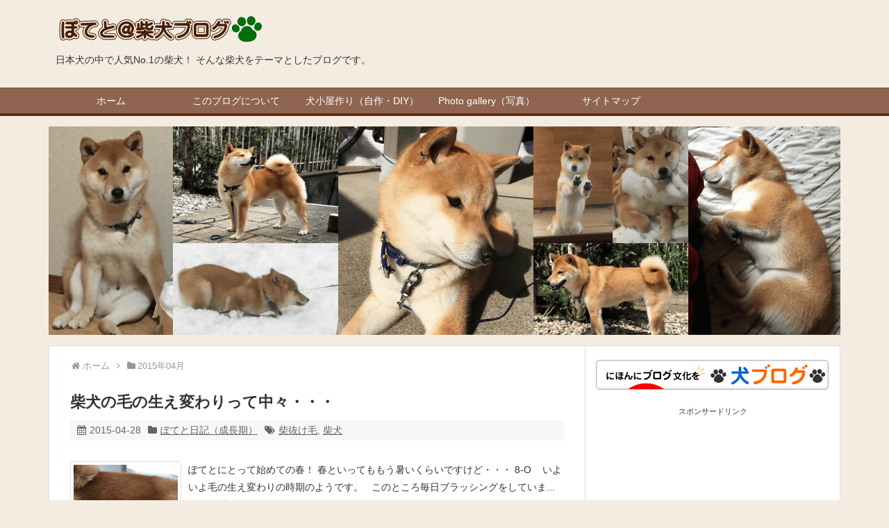

--- FILE ---
content_type: text/html; charset=UTF-8
request_url: http://shibadog.com/2015/04
body_size: 9135
content:
<!DOCTYPE html>
<html lang="ja"
	prefix="og: https://ogp.me/ns#" >
<head>
<meta charset="UTF-8" />
<meta http-equiv="X-UA-Compatible" content="IE=edge" />
<meta name="viewport" content="width=device-width, initial-scale=1" />
<meta name="robots" content="noindex,follow" />
<title>4月, 2015 | ぽてと@柴犬ブログ</title>

	  
		<!-- All in One SEO 4.0.18 -->
		<meta name="robots" content="noindex, max-snippet:-1, max-image-preview:large, max-video-preview:-1"/>
		<link rel="canonical" href="http://shibadog.com/2015/04" />
		<script type="application/ld+json" class="aioseo-schema">
			{"@context":"https:\/\/schema.org","@graph":[{"@type":"WebSite","@id":"http:\/\/shibadog.com\/#website","url":"http:\/\/shibadog.com\/","name":"\u307d\u3066\u3068@\u67f4\u72ac\u30d6\u30ed\u30b0","description":"\u65e5\u672c\u72ac\u306e\u4e2d\u3067\u4eba\u6c17No.1\u306e\u67f4\u72ac\uff01 \u305d\u3093\u306a\u67f4\u72ac\u3092\u30c6\u30fc\u30de\u3068\u3057\u305f\u30d6\u30ed\u30b0\u3067\u3059\u3002","publisher":{"@id":"http:\/\/shibadog.com\/#organization"}},{"@type":"Organization","@id":"http:\/\/shibadog.com\/#organization","name":"\u307d\u3066\u3068@\u67f4\u72ac\u30d6\u30ed\u30b0","url":"http:\/\/shibadog.com\/"},{"@type":"BreadcrumbList","@id":"http:\/\/shibadog.com\/2015\/04\/#breadcrumblist","itemListElement":[{"@type":"ListItem","@id":"http:\/\/shibadog.com\/#listItem","position":"1","item":{"@id":"http:\/\/shibadog.com\/#item","name":"\u30db\u30fc\u30e0","description":"\u65e5\u672c\u72ac\u306e\u4e2d\u3067\u4eba\u6c17No.1\u306e\u67f4\u72ac\uff01 \u305d\u3093\u306a\u67f4\u72ac\u3092\u30c6\u30fc\u30de\u3068\u3057\u305f\u30d6\u30ed\u30b0\u3067\u3059\u3002","url":"http:\/\/shibadog.com\/"},"nextItem":"http:\/\/shibadog.com\/2015\/#listItem"},{"@type":"ListItem","@id":"http:\/\/shibadog.com\/2015\/#listItem","position":"2","item":{"@id":"http:\/\/shibadog.com\/2015\/#item","name":"2015","url":"http:\/\/shibadog.com\/2015\/"},"nextItem":"http:\/\/shibadog.com\/2015\/04\/#listItem","previousItem":"http:\/\/shibadog.com\/#listItem"},{"@type":"ListItem","@id":"http:\/\/shibadog.com\/2015\/04\/#listItem","position":"3","item":{"@id":"http:\/\/shibadog.com\/2015\/04\/#item","name":"4\u6708, 2015","url":"http:\/\/shibadog.com\/2015\/04\/"},"previousItem":"http:\/\/shibadog.com\/2015\/#listItem"}]},{"@type":"CollectionPage","@id":"http:\/\/shibadog.com\/2015\/04\/#collectionpage","url":"http:\/\/shibadog.com\/2015\/04\/","name":"4\u6708, 2015 | \u307d\u3066\u3068@\u67f4\u72ac\u30d6\u30ed\u30b0","inLanguage":"ja","isPartOf":{"@id":"http:\/\/shibadog.com\/#website"},"breadcrumb":{"@id":"http:\/\/shibadog.com\/2015\/04\/#breadcrumblist"}}]}
		</script>
		<!-- All in One SEO -->

<link rel="dns-prefetch" href="//s.w.org" />
<meta name="description" content="ぽてと@柴犬ブログ | 日本犬の中で人気No.1の柴犬！ そんな柴犬をテーマとしたブログです。 | NO:235" />
<meta name="keywords" content="2015年04月" />
<link rel="canonical" href="http://shibadog.com/2015/04" />
<link rel="pingback" href="http://shibadog.com/xmlrpc.php" />
<link rel="alternate" type="application/rss+xml" title="ぽてと@柴犬ブログ RSS Feed" href="http://shibadog.com/feed" />
<link rel="alternate" type="application/atom+xml" title="ぽてと@柴犬ブログ Atom Feed" href="http://shibadog.com/feed/atom" />
<link rel="shortcut icon" href="http://shibadog.com/wp-content/themes/wpthkch/images/favicon.ico" />
<link rel="apple-touch-icon-precomposed" href="http://shibadog.com/wp-content/themes/wpthkch/images/apple-touch-icon-precomposed.png" />
<link rel="stylesheet" href="//shibadog.com/wp-content/themes/wpthk/style.min.css" media="all" />
<link rel="stylesheet" href="//shibadog.com/wp-content/themes/wpthkch/style.css" media="all" />
		<script>
			window._wpemojiSettings = {"baseUrl":"https:\/\/s.w.org\/images\/core\/emoji\/13.0.1\/72x72\/","ext":".png","svgUrl":"https:\/\/s.w.org\/images\/core\/emoji\/13.0.1\/svg\/","svgExt":".svg","source":{"concatemoji":"http:\/\/shibadog.com\/wp-includes\/js\/wp-emoji-release.min.js"}};
			!function(e,a,t){var n,r,o,i=a.createElement("canvas"),p=i.getContext&&i.getContext("2d");function s(e,t){var a=String.fromCharCode;p.clearRect(0,0,i.width,i.height),p.fillText(a.apply(this,e),0,0);e=i.toDataURL();return p.clearRect(0,0,i.width,i.height),p.fillText(a.apply(this,t),0,0),e===i.toDataURL()}function c(e){var t=a.createElement("script");t.src=e,t.defer=t.type="text/javascript",a.getElementsByTagName("head")[0].appendChild(t)}for(o=Array("flag","emoji"),t.supports={everything:!0,everythingExceptFlag:!0},r=0;r<o.length;r++)t.supports[o[r]]=function(e){if(!p||!p.fillText)return!1;switch(p.textBaseline="top",p.font="600 32px Arial",e){case"flag":return s([127987,65039,8205,9895,65039],[127987,65039,8203,9895,65039])?!1:!s([55356,56826,55356,56819],[55356,56826,8203,55356,56819])&&!s([55356,57332,56128,56423,56128,56418,56128,56421,56128,56430,56128,56423,56128,56447],[55356,57332,8203,56128,56423,8203,56128,56418,8203,56128,56421,8203,56128,56430,8203,56128,56423,8203,56128,56447]);case"emoji":return!s([55357,56424,8205,55356,57212],[55357,56424,8203,55356,57212])}return!1}(o[r]),t.supports.everything=t.supports.everything&&t.supports[o[r]],"flag"!==o[r]&&(t.supports.everythingExceptFlag=t.supports.everythingExceptFlag&&t.supports[o[r]]);t.supports.everythingExceptFlag=t.supports.everythingExceptFlag&&!t.supports.flag,t.DOMReady=!1,t.readyCallback=function(){t.DOMReady=!0},t.supports.everything||(n=function(){t.readyCallback()},a.addEventListener?(a.addEventListener("DOMContentLoaded",n,!1),e.addEventListener("load",n,!1)):(e.attachEvent("onload",n),a.attachEvent("onreadystatechange",function(){"complete"===a.readyState&&t.readyCallback()})),(n=t.source||{}).concatemoji?c(n.concatemoji):n.wpemoji&&n.twemoji&&(c(n.twemoji),c(n.wpemoji)))}(window,document,window._wpemojiSettings);
		</script>
		<style>
img.wp-smiley,
img.emoji {
	display: inline !important;
	border: none !important;
	box-shadow: none !important;
	height: 1em !important;
	width: 1em !important;
	margin: 0 .07em !important;
	vertical-align: -0.1em !important;
	background: none !important;
	padding: 0 !important;
}
</style>
	<link rel="stylesheet" id="wp-block-library-css"  href="http://shibadog.com/wp-includes/css/dist/block-library/style.min.css" media="all" />
<link rel="stylesheet" id="wp-lightbox-2.min.css-css"  href="http://shibadog.com/wp-content/plugins/wp-lightbox-2/styles/lightbox.min.css" media="all" />
<script src="http://shibadog.com/wp-includes/js/jquery/jquery.min.js" id="jquery-core-js"></script>
<script src="http://shibadog.com/wp-includes/js/jquery/jquery-migrate.min.js" id="jquery-migrate-js"></script>
<script src="//shibadog.com/wp-content/themes/wpthk/js/bootstrap.min.js" defer id="-js"></script>
<link rel="https://api.w.org/" href="http://shibadog.com/wp-json/" /><link rel="icon" href="http://shibadog.com/wp-content/uploads/2016/02/cropped-IMG_2510-32x32.jpg" sizes="32x32" />
<link rel="icon" href="http://shibadog.com/wp-content/uploads/2016/02/cropped-IMG_2510-192x192.jpg" sizes="192x192" />
<link rel="apple-touch-icon" href="http://shibadog.com/wp-content/uploads/2016/02/cropped-IMG_2510-180x180.jpg" />
<meta name="msapplication-TileImage" content="http://shibadog.com/wp-content/uploads/2016/02/cropped-IMG_2510-270x270.jpg" />
</head>
<body class="archive date">
<div id="header">
<header>
<div id="head-in">
<div class="head-cover">
<div class="info">
<p class="sitename"><a href="http://shibadog.com/"><img src="http://shibadog.com/wp-content/uploads/2016/02/image1.png" alt="ぽてと@柴犬ブログ" width="300" height="45" /></a></p>
<p class="desc">日本犬の中で人気No.1の柴犬！ そんな柴犬をテーマとしたブログです。</p>
</div><!--/.info-->
</div><!--/.head-cover-->
<nav>
<div id="nav">
<div id="gnavi">
<div class="mobile-nav"><i class="fa fa-list fa-fw"></i> メニュー</div>
<div class="menu-%e3%82%b0%e3%83%ad%e3%83%bc%e3%83%90%e3%83%ab%e3%83%a1%e3%83%8b%e3%83%a5%e3%83%bc-container"><ul id="menu-%e3%82%b0%e3%83%ad%e3%83%bc%e3%83%90%e3%83%ab%e3%83%a1%e3%83%8b%e3%83%a5%e3%83%bc" class="menu"><li id="menu-item-10" class="menu-item menu-item-type-custom menu-item-object-custom menu-item-home menu-item-10"><a href="http://shibadog.com/">ホーム</a></li>
<li id="menu-item-21" class="menu-item menu-item-type-post_type menu-item-object-page menu-item-21"><a href="http://shibadog.com/summary">このブログについて</a></li>
<li id="menu-item-354" class="menu-item menu-item-type-post_type menu-item-object-page menu-item-354"><a href="http://shibadog.com/diy">犬小屋作り（自作・DIY）</a></li>
<li id="menu-item-911" class="menu-item menu-item-type-post_type menu-item-object-post menu-item-911"><a href="http://shibadog.com/gallery/post-906.html">Photo gallery（写真）</a></li>
<li id="menu-item-11" class="menu-item menu-item-type-post_type menu-item-object-page menu-item-11"><a href="http://shibadog.com/sitemap">サイトマップ</a></li>
</ul></div></div><!--/#gnavi-->
</div><!--/#nav-->
</nav>
</div><!--/#head-in-->
<div class="logo"><img src="http://shibadog.com/wp-content/uploads/2016/02/top1140.300.png" alt="柴犬ブログ" width="1140" height="300" /></div></header>
</div><!--/#header-->
<div class="container">
<div id="primary" class="clearfix w336">
<div id="main">
<main>
<div id="contents">
<div id="core">
<div id="breadcrumb">
<div itemtype="http://data-vocabulary.org/Breadcrumb" itemscope=""><i class="fa fa-home fa-fw"></i><a href="http://shibadog.com/" itemprop="url"><span itemprop="title">ホーム</span></a><span class="arrow"><i class="fa fa-angle-right"></i></span></div>
<div itemtype="http://data-vocabulary.org/Breadcrumb" itemscope=""><i class="fa fa-folder fa-fw"></i><span itemprop="title">2015年04月</span></div>
</div><!--/breadcrumb-->
<div id="list">
<div class="toc clearfix">
<section>
<h2 class="entry-title"><a href="http://shibadog.com/3-18/growth/hair.html" class="entry-link">柴犬の毛の生え変わりって中々・・・</a></h2>
<p class="meta"><i class="fa fa-calendar"></i><span class="date"><time class="entry-date updated" datetime="2015-04-28T23:53:38+09:00">2015-04-28</time></span><i class="fa fa-folder"></i><span class="category"><a href="http://shibadog.com/category/3-18/growth">ぽてと日記（成長期）</a></span><i class="fa fa-tags"></i><span class="tags"><a href="http://shibadog.com/tag/%e6%9f%b4%e6%8a%9c%e3%81%91%e6%af%9b">柴抜け毛</a>, <a href="http://shibadog.com/tag/%e6%9f%b4%e7%8a%ac">柴犬</a></span></p>
<div class="term">
<a href="http://shibadog.com/3-18/growth/hair.html" class="thumbnail"><img width="133" height="150" src="http://shibadog.com/wp-content/uploads/2015/05/IMG_2203.png" class="attachment-thumb150 size-thumb150 wp-post-image" alt="柴犬の抜け毛" loading="lazy" srcset="http://shibadog.com/wp-content/uploads/2015/05/IMG_2203.png 800w, http://shibadog.com/wp-content/uploads/2015/05/IMG_2203-221x250.png 221w" sizes="(max-width: 133px) 100vw, 133px" /></a>
</div><!--/.term-->
<div class="excerpt">
<p>ぽてとにとって始めての春！
春といってももう暑いくらいですけど・・・ 8-O 
&nbsp;
いよいよ毛の生え変わりの時期のようです。
&nbsp;
このところ毎日ブラッシングをしていま...  <a id='alpr' style='visibility:visible;border: none; text-decoration: none; letter-spacing: 1px;;' href='http://shibadog.com/3-18/growth/hair.html'>続きを読む</a></p> ...<p class="read-more"><a href="http://shibadog.com/3-18/growth/hair.html" class="read-more-link">記事を読む <i class="fa fa-angle-double-right"></i>&nbsp; 柴犬の毛の生え変 ...</a></p>
</div>
</section>
</div><!--/.toc-->
<div class="toc clearfix">
<section>
<h2 class="entry-title"><a href="http://shibadog.com/gallery/post-906.html" class="entry-link">柴犬ぽてとフォトギャラリー</a></h2>
<p class="meta"><i class="fa fa-calendar"></i><span class="date"><time class="entry-date updated" datetime="2015-04-20T23:39:00+09:00">2015-04-20</time></span><i class="fa fa-folder"></i><span class="category"><a href="http://shibadog.com/category/gallery">柴犬ぽてとフォトギャラリー</a></span><i class="fa fa-tags"></i><span class="tags"><a href="http://shibadog.com/tag/%e6%9f%b4%e7%8a%ac%e5%86%99%e7%9c%9f">柴犬写真</a></span></p>
<div class="term">
<a href="http://shibadog.com/gallery/post-906.html" class="thumbnail"><img width="150" height="150" src="http://shibadog.com/wp-content/uploads/2016/02/photo-150x150.png" class="attachment-thumb150 size-thumb150 wp-post-image" alt="柴犬画像" loading="lazy" srcset="http://shibadog.com/wp-content/uploads/2016/02/photo-150x150.png 150w, http://shibadog.com/wp-content/uploads/2016/02/photo-75x75.png 75w, http://shibadog.com/wp-content/uploads/2016/02/photo-100x100.png 100w" sizes="(max-width: 150px) 100vw, 150px" /></a>
</div><!--/.term-->
<div class="excerpt">
<p>
...  <a id='alpr' style='visibility:visible;border: none; text-decoration: none; letter-spacing: 1px;;' href='http://shibadog.com/gallery/post-906.html'>続きを読む</a></p> ...<p class="read-more"><a href="http://shibadog.com/gallery/post-906.html" class="read-more-link">記事を読む <i class="fa fa-angle-double-right"></i>&nbsp; 柴犬ぽてとフォトギャラリー</a></p>
</div>
</section>
</div><!--/.toc-->
</div><!--/#list-->
</div><!--/#core-->
</div><!--/#contents-->
</main>
</div><!--/#main-->
<div class="sidebar">
<div id="side">
<aside>
<div id="side-fixed">
<div id="text-7" class="widget widget_text">			<div class="textwidget"><a href="http://dog.blogmura.com/shibaken/ranking.html" target="_blank" rel="attachment wp-att-828 noopener"><img class="size-full wp-image-828 alignnone" src="http://shibadog.com/wp-content/uploads/2016/02/dog336.png" alt="犬ブログ" width="335" height="43" /></a><br /><br />
<p style="text-align: center;"><span style="font-size: 8pt;">スポンサードリンク</span></p>
<script async src="//pagead2.googlesyndication.com/pagead/js/adsbygoogle.js"></script>
<!-- ぽてとサイドバー（ノーマル） -->
<ins class="adsbygoogle"
     style="display:block"
     data-ad-client="ca-pub-1442658662229274"
     data-ad-slot="3508075618"
     data-ad-format="rectangle"></ins>
<script>
(adsbygoogle = window.adsbygoogle || []).push({});
</script></div>
		</div><div id="categories-2" class="widget widget_categories"><h3 class="side-title">カテゴリー</h3>
			<ul>
					<li class="cat-item cat-item-6"><a href="http://shibadog.com/category/information">柴犬を飼う基礎知識！</a>
<ul class='children'>
	<li class="cat-item cat-item-7"><a href="http://shibadog.com/category/information/temper">柴犬の性格</a>
</li>
	<li class="cat-item cat-item-19"><a href="http://shibadog.com/category/information/youngdog-information">柴犬の成長過程（幼犬期）</a>
</li>
	<li class="cat-item cat-item-21"><a href="http://shibadog.com/category/information/phase">柴犬の成長過程（成長期）</a>
</li>
	<li class="cat-item cat-item-41"><a href="http://shibadog.com/category/information/small">柴犬プチ知識</a>
</li>
	<li class="cat-item cat-item-44"><a href="http://shibadog.com/category/information/upbringing">犬のしつけ</a>
</li>
</ul>
</li>
	<li class="cat-item cat-item-12"><a href="http://shibadog.com/category/youngdog">ぽてと　幼犬期（0～3ヶ月）</a>
<ul class='children'>
	<li class="cat-item cat-item-3"><a href="http://shibadog.com/category/youngdog/encounter">“ぽてと”との出会い</a>
</li>
	<li class="cat-item cat-item-13"><a href="http://shibadog.com/category/youngdog/three">ぽてと日記（幼犬期）</a>
</li>
</ul>
</li>
	<li class="cat-item cat-item-24"><a href="http://shibadog.com/category/3-18">ぽてと 成長期 （3ヶ月～1年6ヶ月）</a>
<ul class='children'>
	<li class="cat-item cat-item-25"><a href="http://shibadog.com/category/3-18/growth">ぽてと日記（成長期）</a>
</li>
</ul>
</li>
	<li class="cat-item cat-item-29"><a href="http://shibadog.com/category/build">犬小屋の自作（DIY）</a>
</li>
	<li class="cat-item cat-item-1"><a href="http://shibadog.com/category/%e6%9c%aa%e5%88%86%e9%a1%9e">未分類</a>
</li>
	<li class="cat-item cat-item-43"><a href="http://shibadog.com/category/gallery">柴犬ぽてとフォトギャラリー</a>
</li>
	<li class="cat-item cat-item-37"><a href="http://shibadog.com/category/goods">犬のペットグッズ</a>
</li>
			</ul>

			</div><div id="text-9" class="widget widget_text"><h3 class="side-title">プロフィール</h3>			<div class="textwidget"><img class="size-full wp-image-836 alignleft" src="http://shibadog.com/wp-content/uploads/2016/02/plof.png" alt="日本犬" width="90" height="81" /><span style="font-size: 10pt;">　名前：ぽてと </span><br />
<span style="font-size: 10pt;">　犬種：日本柴犬 <a href="http://shibadog.com/information/small/pedigree.html">☆血統書公開☆</a></span><br />
<span style="font-size: 10pt;">　性別：♂（お嫁さん募集中！）</span><br />
<span style="font-size: 10pt;">　誕生：2014年7月15日</span></div>
		</div><div id="thk_recent_posts-2" class="widget thk_recent_posts"><h3 class="side-title">最近の記事</h3><div id="thk-new">
<div class="toc clearfix">
<div class="term"><a href="http://shibadog.com/information/upbringing/training.html"><img width="100" height="100" src="http://shibadog.com/wp-content/uploads/2016/02/trainings-100x100.png" class="attachment-thumb100 size-thumb100 wp-post-image" alt="犬のしつけ" loading="lazy" srcset="http://shibadog.com/wp-content/uploads/2016/02/trainings-100x100.png 100w, http://shibadog.com/wp-content/uploads/2016/02/trainings-150x150.png 150w, http://shibadog.com/wp-content/uploads/2016/02/trainings-75x75.png 75w" sizes="(max-width: 100px) 100vw, 100px" /></a>
</div>
<div class="excerpt">
<p class="new-title"><a href="http://shibadog.com/information/upbringing/training.html">柴犬のしつけをする前に必要なこと</a></p>
<p> 柴犬ぽてとのしつけ成果はこちらの記事で紹介をしました。ぽてとなりに頑張って覚え ...</p>
</div>
</div>
<div class="toc clearfix">
<div class="term"><a href="http://shibadog.com/3-18/growth/post-923.html"><img width="100" height="100" src="http://shibadog.com/wp-content/uploads/2016/02/S__14434323-100x100.png" class="attachment-thumb100 size-thumb100 wp-post-image" alt="柴犬お手" loading="lazy" srcset="http://shibadog.com/wp-content/uploads/2016/02/S__14434323-100x100.png 100w, http://shibadog.com/wp-content/uploads/2016/02/S__14434323-150x150.png 150w, http://shibadog.com/wp-content/uploads/2016/02/S__14434323-75x75.png 75w" sizes="(max-width: 100px) 100vw, 100px" /></a>
</div>
<div class="excerpt">
<p class="new-title"><a href="http://shibadog.com/3-18/growth/post-923.html">犬のしつけ披露！　お手っ！伏せっ！そのままお手っ！</a></p>
<p>柴犬ぽてとのしつけの成果を披露！まぁ、犬を飼っているならそれほど珍しい成果でもな ...</p>
</div>
</div>
<div class="toc clearfix">
<div class="term"><a href="http://shibadog.com/3-18/growth/post-912.html"><img width="100" height="100" src="http://shibadog.com/wp-content/uploads/2016/02/11583491-100x100.png" class="attachment-thumb100 size-thumb100 wp-post-image" alt="柴犬の室内でのお昼寝" loading="lazy" srcset="http://shibadog.com/wp-content/uploads/2016/02/11583491-100x100.png 100w, http://shibadog.com/wp-content/uploads/2016/02/11583491-150x150.png 150w, http://shibadog.com/wp-content/uploads/2016/02/11583491-75x75.png 75w" sizes="(max-width: 100px) 100vw, 100px" /></a>
</div>
<div class="excerpt">
<p class="new-title"><a href="http://shibadog.com/3-18/growth/post-912.html">柴犬ぽてとのお昼寝</a></p>
<p>普段は外の犬小屋で寝ていますが室内で遊び疲れたのか・・・思いっきり爆睡中！外の犬 ...</p>
</div>
</div>
</div>
</div><div id="tag_cloud-2" class="widget widget_tag_cloud"><h3 class="side-title">タグ</h3><div class="tagcloud"><a href="http://shibadog.com/tag/%e3%81%97%e3%81%a4%e3%81%91%e3%80%81%e3%83%88%e3%83%ac%e3%83%bc%e3%83%8b%e3%83%b3%e3%82%b0" class="tag-cloud-link tag-link-22 tag-link-position-1" style="font-size: 13.675675675676pt;" aria-label="しつけ、トレーニング (3個の項目)">しつけ、トレーニング</a>
<a href="http://shibadog.com/tag/%e4%bb%94%e7%8a%ac" class="tag-cloud-link tag-link-5 tag-link-position-2" style="font-size: 21.243243243243pt;" aria-label="仔犬 (9個の項目)">仔犬</a>
<a href="http://shibadog.com/tag/%e5%8b%95%e7%89%a9%e7%97%85%e9%99%a2" class="tag-cloud-link tag-link-35 tag-link-position-3" style="font-size: 8pt;" aria-label="動物病院 (1個の項目)">動物病院</a>
<a href="http://shibadog.com/tag/%e5%a4%96%e9%a3%bc%e3%81%84" class="tag-cloud-link tag-link-15 tag-link-position-4" style="font-size: 22pt;" aria-label="外飼い (10個の項目)">外飼い</a>
<a href="http://shibadog.com/tag/%e5%ae%a4%e5%86%85%e9%a3%bc%e3%81%84" class="tag-cloud-link tag-link-14 tag-link-position-5" style="font-size: 18.405405405405pt;" aria-label="室内飼い (6個の項目)">室内飼い</a>
<a href="http://shibadog.com/tag/%e5%b9%bc%e7%8a%ac" class="tag-cloud-link tag-link-20 tag-link-position-6" style="font-size: 13.675675675676pt;" aria-label="幼犬 (3個の項目)">幼犬</a>
<a href="http://shibadog.com/tag/%e5%b9%bc%e7%8a%ac%e3%83%89%e3%83%83%e3%82%af%e3%83%95%e3%83%bc%e3%83%89" class="tag-cloud-link tag-link-33 tag-link-position-7" style="font-size: 11.405405405405pt;" aria-label="幼犬ドックフード (2個の項目)">幼犬ドックフード</a>
<a href="http://shibadog.com/tag/%e6%8a%9c%e3%81%91%e6%af%9b%e5%af%be%e7%ad%96" class="tag-cloud-link tag-link-31 tag-link-position-8" style="font-size: 11.405405405405pt;" aria-label="抜け毛対策 (2個の項目)">抜け毛対策</a>
<a href="http://shibadog.com/tag/%e6%9f%b4%e5%ad%90%e7%8a%ac" class="tag-cloud-link tag-link-23 tag-link-position-9" style="font-size: 8pt;" aria-label="柴子犬 (1個の項目)">柴子犬</a>
<a href="http://shibadog.com/tag/%e6%9f%b4%e6%8a%9c%e3%81%91%e6%af%9b" class="tag-cloud-link tag-link-27 tag-link-position-10" style="font-size: 11.405405405405pt;" aria-label="柴抜け毛 (2個の項目)">柴抜け毛</a>
<a href="http://shibadog.com/tag/%e6%9f%b4%e7%8a%ac" class="tag-cloud-link tag-link-4 tag-link-position-11" style="font-size: 17.081081081081pt;" aria-label="柴犬 (5個の項目)">柴犬</a>
<a href="http://shibadog.com/tag/%e6%9f%b4%e7%8a%ac%e5%86%99%e7%9c%9f" class="tag-cloud-link tag-link-30 tag-link-position-12" style="font-size: 11.405405405405pt;" aria-label="柴犬写真 (2個の項目)">柴犬写真</a>
<a href="http://shibadog.com/tag/%e6%9f%b4%e7%8a%ac%e5%8b%95%e7%94%bb" class="tag-cloud-link tag-link-18 tag-link-position-13" style="font-size: 8pt;" aria-label="柴犬動画 (1個の項目)">柴犬動画</a>
<a href="http://shibadog.com/tag/%e6%9f%b4%e7%8a%ac%e6%80%a7%e6%a0%bc" class="tag-cloud-link tag-link-9 tag-link-position-14" style="font-size: 8pt;" aria-label="柴犬性格 (1個の項目)">柴犬性格</a>
<a href="http://shibadog.com/tag/%e6%9f%b4%e7%8a%ac%e8%a1%80%e7%b5%b1%e6%9b%b8" class="tag-cloud-link tag-link-39 tag-link-position-15" style="font-size: 8pt;" aria-label="柴犬血統書 (1個の項目)">柴犬血統書</a>
<a href="http://shibadog.com/tag/%e6%9f%b4%e7%8a%ac%e8%b1%86%e7%9f%a5%e8%ad%98" class="tag-cloud-link tag-link-40 tag-link-position-16" style="font-size: 13.675675675676pt;" aria-label="柴犬豆知識 (3個の項目)">柴犬豆知識</a>
<a href="http://shibadog.com/tag/%e7%8a%ac%e3%81%ae%e3%83%88%e3%82%a4%e3%83%ac" class="tag-cloud-link tag-link-16 tag-link-position-17" style="font-size: 11.405405405405pt;" aria-label="犬のトイレ (2個の項目)">犬のトイレ</a>
<a href="http://shibadog.com/tag/%e7%8a%ac%e3%81%ae%e5%af%92%e3%81%95%e5%af%be%e7%ad%96" class="tag-cloud-link tag-link-42 tag-link-position-18" style="font-size: 8pt;" aria-label="犬の寒さ対策 (1個の項目)">犬の寒さ対策</a>
<a href="http://shibadog.com/tag/%e7%8a%ac%e3%81%ae%e5%af%9d%e8%b5%b7%e3%81%8d" class="tag-cloud-link tag-link-28 tag-link-position-19" style="font-size: 8pt;" aria-label="犬の寝起き (1個の項目)">犬の寝起き</a>
<a href="http://shibadog.com/tag/%e7%8a%ac%e3%81%ae%e8%96%ac%e3%80%81%e6%b3%a8%e5%b0%84" class="tag-cloud-link tag-link-36 tag-link-position-20" style="font-size: 8pt;" aria-label="犬の薬、注射 (1個の項目)">犬の薬、注射</a>
<a href="http://shibadog.com/tag/%e7%8a%ac%e3%82%b0%e3%83%83%e3%82%ba" class="tag-cloud-link tag-link-38 tag-link-position-21" style="font-size: 15.567567567568pt;" aria-label="犬グッズ (4個の項目)">犬グッズ</a>
<a href="http://shibadog.com/tag/%e7%8a%ac%e5%b0%8f%e5%b1%8b%e8%87%aa%e4%bd%9c" class="tag-cloud-link tag-link-32 tag-link-position-22" style="font-size: 22pt;" aria-label="犬小屋自作 (10個の項目)">犬小屋自作</a>
<a href="http://shibadog.com/tag/%e7%9d%a1%e7%9c%a0" class="tag-cloud-link tag-link-17 tag-link-position-23" style="font-size: 13.675675675676pt;" aria-label="睡眠 (3個の項目)">睡眠</a>
<a href="http://shibadog.com/tag/%e7%9f%a5%e8%ad%98" class="tag-cloud-link tag-link-8 tag-link-position-24" style="font-size: 11.405405405405pt;" aria-label="知識 (2個の項目)">知識</a>
<a href="http://shibadog.com/tag/%e9%81%8a%e3%81%b3" class="tag-cloud-link tag-link-26 tag-link-position-25" style="font-size: 8pt;" aria-label="遊び (1個の項目)">遊び</a>
<a href="http://shibadog.com/tag/%e9%a4%8c" class="tag-cloud-link tag-link-34 tag-link-position-26" style="font-size: 13.675675675676pt;" aria-label="餌 (3個の項目)">餌</a></div>
</div><div id="search-2" class="widget widget_search"><h3 class="side-title">ブログ内をキーワード検索！</h3><div id="search">
<form method="get" class="search-form" action="http://shibadog.com/">
<label>
<input type="search" class="search-field" placeholder=" 記事検索" value="" name="s" title="記事検索" />
</label>
<input type="submit" class="search-submit" value="検索" />
</form>
</div>
</div><div id="text-6" class="widget widget_text">			<div class="textwidget"><!-- Rakuten Widget FROM HERE --><script type="text/javascript">rakuten_design="slide";rakuten_affiliateId="065dbb77.a1b71b78.065dbb78.1abb9c95";rakuten_items="ranking";rakuten_genreId=0;rakuten_size="336x280";rakuten_target="_blank";rakuten_theme="gray";rakuten_border="off";rakuten_auto_mode="on";rakuten_genre_title="off";rakuten_recommend="on";</script><script type="text/javascript" src="http://xml.affiliate.rakuten.co.jp/widget/js/rakuten_widget.js"></script><!-- Rakuten Widget TO HERE --></div>
		</div><div id="text-8" class="widget widget_text"><h4 class="side-title">手作り犬小屋の参考にどうぞ</h4>			<div class="textwidget"><a href="http://shibadog.com/diy"><img class="alignnone size-full wp-image-788" src="http://shibadog.com/wp-content/uploads/2015/05/topb2.png" alt="手作り犬小屋" width="460" height="106" /></a></div>
		</div><div id="archives-2" class="widget widget_archive"><h4 class="side-title">アーカイブ</h4>
			<ul>
					<li><a href='http://shibadog.com/2016/02'>2016年2月</a></li>
	<li><a href='http://shibadog.com/2015/06'>2015年6月</a></li>
	<li><a href='http://shibadog.com/2015/05'>2015年5月</a></li>
	<li><a href='http://shibadog.com/2015/04' aria-current="page">2015年4月</a></li>
	<li><a href='http://shibadog.com/2015/03'>2015年3月</a></li>
	<li><a href='http://shibadog.com/2014/12'>2014年12月</a></li>
	<li><a href='http://shibadog.com/2014/11'>2014年11月</a></li>
	<li><a href='http://shibadog.com/2014/10'>2014年10月</a></li>
	<li><a href='http://shibadog.com/2014/09'>2014年9月</a></li>
			</ul>

			</div></div>
</aside>
</div><!--/#side-->
</div><!--/.sidebar-->
</div><!--/#primary-->
<div class="clearfix"></div>
</div><!--/#container-->
<div id="footer">
<footer>
<div id="foot-in">
<p class="copy">Copyright&copy;ぽてと@柴犬ブログ All Rights Reserved.</p>
<p class="copy thk">WordPress WpTHK Theme <a href="http://thk.kanzae.net/" target="_blank">Thought is free</a>.
</div><!--/#foot-in-->
</footer>
</div><!--/#footer-->
<div id="page-top"><i class="fa fa-toggle-up"></i> PAGE TOP</div>
<script>var templpath="//shibadog.com/wp-content/themes/wpthk";var awsm=true;var navi=false;var snsc=true;</script>
<script src="//shibadog.com/wp-content/themes/wpthk/js/wpthk.min.js" defer></script>
<script src="//shibadog.com/wp-content/themes/wpthkch/wpthkch.js" defer></script>
<!-- AdSense Manager v4.0.3 (0.123 seconds.) --><script type='text/javascript' id='wp-jquery-lightbox-js-extra'>
/* <![CDATA[ */
var JQLBSettings = {"fitToScreen":"0","resizeSpeed":"400","displayDownloadLink":"0","navbarOnTop":"0","loopImages":"","resizeCenter":"","marginSize":"","linkTarget":"","help":"","prevLinkTitle":"previous image","nextLinkTitle":"next image","prevLinkText":"\u00ab Previous","nextLinkText":"Next \u00bb","closeTitle":"close image gallery","image":"Image ","of":" of ","download":"Download","jqlb_overlay_opacity":"80","jqlb_overlay_color":"#000000","jqlb_overlay_close":"1","jqlb_border_width":"10","jqlb_border_color":"#ffffff","jqlb_border_radius":"0","jqlb_image_info_background_transparency":"100","jqlb_image_info_bg_color":"#ffffff","jqlb_image_info_text_color":"#000000","jqlb_image_info_text_fontsize":"10","jqlb_show_text_for_image":"1","jqlb_next_image_title":"next image","jqlb_previous_image_title":"previous image","jqlb_next_button_image":"http:\/\/shibadog.com\/wp-content\/plugins\/wp-lightbox-2\/styles\/images\/next.gif","jqlb_previous_button_image":"http:\/\/shibadog.com\/wp-content\/plugins\/wp-lightbox-2\/styles\/images\/prev.gif","jqlb_maximum_width":"","jqlb_maximum_height":"","jqlb_show_close_button":"1","jqlb_close_image_title":"close image gallery","jqlb_close_image_max_heght":"22","jqlb_image_for_close_lightbox":"http:\/\/shibadog.com\/wp-content\/plugins\/wp-lightbox-2\/styles\/images\/closelabel.gif","jqlb_keyboard_navigation":"1","jqlb_popup_size_fix":"0"};
/* ]]> */
</script>
<script type='text/javascript' src='http://shibadog.com/wp-content/plugins/wp-lightbox-2/js/dist/wp-lightbox-2.min.js' id='wp-jquery-lightbox-js'></script>
<script type='text/javascript' src='http://shibadog.com/wp-includes/js/wp-embed.min.js' id='wp-embed-js'></script>
</body>
</html>


--- FILE ---
content_type: text/html; charset=UTF-8
request_url: http://shibadog.com/wp-content/themes/wpthk/inc/sns-count.php?sns=g&url=http://shibadog.com/2015/04&_=1769340216408
body_size: 34
content:
0		

--- FILE ---
content_type: text/html; charset=utf-8
request_url: https://www.google.com/recaptcha/api2/aframe
body_size: 266
content:
<!DOCTYPE HTML><html><head><meta http-equiv="content-type" content="text/html; charset=UTF-8"></head><body><script nonce="jMqa-Xazmyrvq3-unHpacA">/** Anti-fraud and anti-abuse applications only. See google.com/recaptcha */ try{var clients={'sodar':'https://pagead2.googlesyndication.com/pagead/sodar?'};window.addEventListener("message",function(a){try{if(a.source===window.parent){var b=JSON.parse(a.data);var c=clients[b['id']];if(c){var d=document.createElement('img');d.src=c+b['params']+'&rc='+(localStorage.getItem("rc::a")?sessionStorage.getItem("rc::b"):"");window.document.body.appendChild(d);sessionStorage.setItem("rc::e",parseInt(sessionStorage.getItem("rc::e")||0)+1);localStorage.setItem("rc::h",'1769340218913');}}}catch(b){}});window.parent.postMessage("_grecaptcha_ready", "*");}catch(b){}</script></body></html>